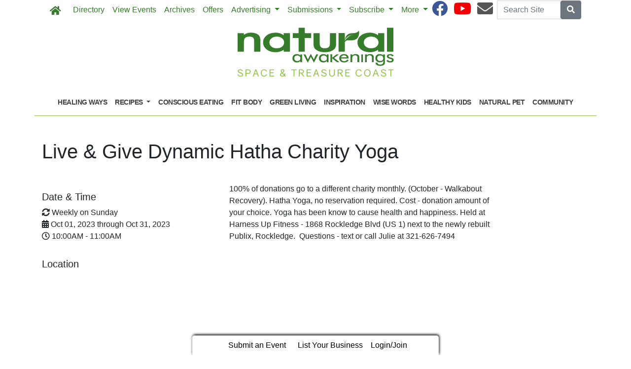

--- FILE ---
content_type: text/html; charset=utf-8
request_url: https://www.mynaturalawakenings.com/events/270663/live-give-dynamic-hatha-charity-yoga
body_size: 7968
content:
<!DOCTYPE html>
<html lang='en'>
<head>
<title>Live &amp; Give Dynamic Hatha Charity Yoga </title>
<meta charset='utf-8'>
<meta content='LocablePublisherNetwork.com' name='generator'>
<meta content='width=device-width, initial-scale=1' name='viewport'>
<meta http-equiv="X-UA-Compatible" content="IE=edge,chrome=1">
<meta content='122882951100578' property='fb:app_id'>
<meta property="og:title" content="Live &amp; Give Dynamic Hatha Charity Yoga " /><meta name="description" content="100% of donations go to a different charity monthly. (October - Walkabout Recovery). Hatha Yoga, no reservation required.  Cost - donation amount of your choice. Yoga has been know to cause health and happiness. Held at Harness Up Fitness - 1868 R..." /><meta property="og:description" content="100% of donations go to a different charity monthly. (October - Walkabout Recovery). Hatha Yoga, no reservation required.  Cost - donation amount of your choice. Yoga has been know to cause health and happiness. Held at Harness Up Fitness - 1868 R..." /><meta property="og:type" content="website" /><link rel="canonical" href="https://www.mynaturalawakenings.com/events/270663/live-give-dynamic-hatha-charity-yoga" /><meta property="og:url" content="https://www.mynaturalawakenings.com/events/270663/live-give-dynamic-hatha-charity-yoga" /><meta name="keywords" content="Health &amp; Wellness" />

<meta name="csrf-param" content="authenticity_token" />
<meta name="csrf-token" content="pXelmxC+eoiSSh9I/3RGbTDgzlTv8c9+gCDUl+OBwNbKA0RuTPfVuCDeIfD9WJiauhJj/aI1+9iRElUfDzm4ug==" />
<link rel="shortcut icon" type="image/x-icon" href="//cdn3.locable.com/uploads/favicon_img/file/86/favicon-32x32.ico" />
<link rel="stylesheet" media="screen" href="//cdn0.locable.com/assets/application-62f8b7e3041b5cf8e2ccd1ed4ff8310bd71005f5f4cc4a161c1ed9ed43c8d23f.css" />
<link rel="stylesheet" media="print" href="//cdn3.locable.com/assets/print-fe1b40859b2ebf3b0a55c395ad974b40f3dc0afb58a59f937c6ab67b342c3f65.css" />
<script async='' src='https://www.googletagmanager.com/gtag/js?id=G-W69921W1ZG'></script>
<script>
  window.dataLayer = window.dataLayer || []; function gtag(){dataLayer.push(arguments);} gtag('js', new Date()); gtag('config', "G-W69921W1ZG");
</script>
<script src="https://cdn.usefathom.com/script.js" data-site="LQWTDYKU" defer></script>

<style>
  .custom-header, .custom-header a {color: #8dc63f !important; }.custom-header {background-color:  !important; }#main-nav .navbar-nav .nav-link, .classic-nav .navbar-brand .navbar-text, #main-nav .navbar-toggler span {color: #377c2c !important;} #main-nav .navbar-toggler {border-color: #377c2c !important;}#main-nav .navbar-nav .nav-link:hover, .classic-nav .navbar-brand:hover .navbar-text {color:  !important;}#main-nav .navbar-nav .nav-link:hover, .classic-nav .navbar-brand:hover .navbar-text {background-color:  !important;}.public #main-nav .container, .dco #main-nav .container, .admin #main-nav, .admin #main-nav .container {background-color:  !important;}#main-nav .dropdown-item {color:  !important;}#main-nav .dropdown-item:hover {color:  !important;}#main-nav .dropdown-item:hover {background-color:  !important;}#main-nav .dropdown-menu {background-color:  !important;}#secondary-nav .navbar-nav .nav-link, #secondary-nav a {color: #414042 !important;}#secondary-nav .navbar-nav .nav-link:hover, #secondary-nav a:hover {color: #ffffff !important;}#secondary-nav .navbar-nav .nav-link:hover, #seconary-nav a:hover {background-color: #414042 !important;}#secondary-nav nav {background-color:  !important;}#secondary-nav .navbar-nav .dropdown-menu .nav-link {color:  !important;}#secondary-nav .navbar-nav .dropdown-menu .nav-link:hover {color:  !important;}#secondary-nav .navbar-nav .dropdown-menu .nav-link:hover {background-color:  !important;}#secondary-nav .dropdown-menu {background-color:  !important;}#secondary-nav .navbar-nav .nav-link, #secondary-nav a {font-size: .9rem !important; line-height: .9rem; letter-spacing: -.5px;}.col-menu li a, .simple-footer li a, #copyright p.text-muted a {color: #8dc63f !important; }.col-menu li a:hover, .simple-footer li a:hover, #copyright p.text-muted a:hover {color:  !important; }#footer p, #footer h6, #copyright p {color: #8dc63f !important; }.places #copyright, .places #footer, #copyright .container, #footer .container {background-color: #ffffff !important; }
</style>
<style>
  /*#main-nav .navbar-text {color: #6dd177;}*/
  #secondary-nav li a {text-transform: uppercase;}
  #secondary-nav ul {margin: 0 auto;}
  .custom-header, #secondary-nav .container {border-bottom: 1px solid #8dc63f;}
  .custom-header {padding-left: 0 !important;}
  /*h1, h4, h5, #secondary-nav, .custom-header  {font-family: 'Helvetica', sans-serif;}*/
  #secondary-nav  {font-family: 'Helvetica', sans-serif; font-weight: 700;}
  #footer i {color: #377c2c;}
  #footer p {color: #377c2c !important;}
  #copyright p, #copyright p.text-muted a {color: #414042 !important;}
  
  .pullquote {
      border-bottom: solid 1px #808080;
      border-top: solid 1px #808080;
      font-size: 150%;
      color: #808080;
      margin-top: 1em;
      margin-bottom: 1em;
      padding-bottom: 1em;
      padding-top: 1em;
      text-align: center;
  }
  .body-sidebar-right {border: solid 1px #808080;}
</style>
<style> 
@media only screen and (max-width: 540px) {
.media {display: block;}
}
</style>

<script type="text/javascript">
    !function () { var e, t; e = document.createElement("script"), e.type = "text/javascript", e.async = !0, e.defer = !0, e.src = "https://d1vg5xiq7qffdj.cloudfront.net/Asyncload.js?fpkey=" + String((new Date).getMonth() + 1) + String((new Date).getFullYear()) + String(Math.round(parseInt((new Date).getDate() / 7), 0) + 1) + "&encsid=V9ehOKHGWJg,&enccid=XFRGKrTYH6w,&wsid=NTk1&trackingUrl=HIfoicOddMFsPj6pIhUag2wljpopK4yI9456300cf5g,", t = document.getElementsByTagName("head")[0], t.appendChild(e, t) }();
</script><noscript><p><img src="https://app1.mirabelanalytics.com/lnktrk.php?idsite=595" style="border:0;" alt="" /></p></noscript>

</head>


<body class='classic-header dco'>
<a class="sr-only" href="#content">Skip to main content</a>
<a class="sr-only" href="#content">Skip to main content</a>
<div class='fixed-top' data-toggle='affix'>
<section id='main-nav'>
<div class='container theme-shadow bg-white'>
<nav class='classic-nav navbar navbar-expand-lg navbar-light'>
<a class="navbar-brand" href="/"><span class='navbar-text fas fa-home' style='position:relative;top:2px'></span>
</a><button aria-controls='navbarContent' aria-expanded='false' aria-label='Toggle navigation' class='navbar-toggler' data-target='#navbarContent' data-toggle='collapse' type='button'>
<span class='fas fa-bars'></span>
</button>
<div class='collapse navbar-collapse' id='navbarContent'>
<ul class='navbar-nav mr-lg-auto' style='white-space: nowrap;'>
<li class='directory-nav nav-item'><a class="nav-link" href="/businesses">Directory</a></li>
<!-- = link_to display_options['label'], nav_object(nav_element), target: ('_blank' unless !display_options['target_blank']), class: ("#{myclass} #{'d-none d-sm-block' unless !display_options['mobile']} #{nav_element}-nav") -->
<li class='calendar-nav nav-item'><a class="nav-link" href="/calendar">View Events</a></li>
<!-- = link_to display_options['label'], nav_object(nav_element), target: ('_blank' unless !display_options['target_blank']), class: ("#{myclass} #{'d-none d-sm-block' unless !display_options['mobile']} #{nav_element}-nav") -->
<li class='external-link-208-nav nav-item'><a class="nav-link" href="/archives">Archives</a></li>
<!-- = link_to display_options['label'], nav_object(nav_element), target: ('_blank' unless !display_options['target_blank']), class: ("#{myclass} #{'d-none d-sm-block' unless !display_options['mobile']} #{nav_element}-nav") -->
<li class='nav-item offers-nav'><a class="nav-link" href="/offers">Offers</a></li>
<!-- = link_to display_options['label'], nav_object(nav_element), target: ('_blank' unless !display_options['target_blank']), class: ("#{myclass} #{'d-none d-sm-block' unless !display_options['mobile']} #{nav_element}-nav") -->
<li class='dropdown dropdown-label-984-nav nav-item'>
<a class="nav-link dropdown-toggle" id="navbarDropdown" role="button" data-toggle="dropdown" aria-haspopup="true" aria-expanded="false" href="#">Advertising
<b class='caret'></b>
</a><div aria-labelledby='navbarDropdown' class='dropdown-menu'>
<!-- shouldnt need below if statement, if we enforce it on save -->
<a class=" page-204886-nav dropdown-item" href="/pages/advertise">Overview</a>
<a class=" page-288327-nav dropdown-item" href="/pages/natural-living-directory-annual-guide">Natural Living Directory (Annual Guide)</a>
<a target="_blank" class=" external-link-928-nav dropdown-item" href="https://marketing.mynaturalawakenings.com/advertising-inquiry">Advertising Inquiry Form</a>
<a class=" page-344188-nav dropdown-item" href="/pages/submit-print-directory-listing">Submit Print Directory Listing</a>
<a class=" page-344183-nav dropdown-item" href="/pages/submit-classified">Submit Classified</a>
</div>
</li>
<li class='dropdown dropdown-label-337-nav nav-item'>
<a class="nav-link dropdown-toggle" id="navbarDropdown" role="button" data-toggle="dropdown" aria-haspopup="true" aria-expanded="false" href="#">Submissions
<b class='caret'></b>
</a><div aria-labelledby='navbarDropdown' class='dropdown-menu'>
<!-- shouldnt need below if statement, if we enforce it on save -->
<a class=" external-link-644-nav dropdown-item" href="https://www.mynaturalawakenings.com/events/new">Submit Calendar Event</a>
<a class=" page-344183-nav dropdown-item" href="/pages/submit-classified">Submit Classified</a>
</div>
</li>
<li class='dropdown dropdown-label-498-nav nav-item'>
<a class="nav-link dropdown-toggle" id="navbarDropdown" role="button" data-toggle="dropdown" aria-haspopup="true" aria-expanded="false" href="#">Subscribe
<b class='caret'></b>
</a><div aria-labelledby='navbarDropdown' class='dropdown-menu'>
<!-- shouldnt need below if statement, if we enforce it on save -->
<a class=" page-271790-nav dropdown-item" href="/pages/join-our-email-list">Join Our Email List</a>
<a class=" page-304643-nav dropdown-item" href="/pages/receive-natural-awakenings-mailed-to-your-home">Mailed to Your Home</a>
</div>
</li>
<li class='dropdown dropdown-label-711-nav nav-item'>
<a class="nav-link dropdown-toggle" id="navbarDropdown" role="button" data-toggle="dropdown" aria-haspopup="true" aria-expanded="false" href="#">More
<b class='caret'></b>
</a><div aria-labelledby='navbarDropdown' class='dropdown-menu'>
<!-- shouldnt need below if statement, if we enforce it on save -->
<a class=" page-204884-nav dropdown-item" href="/pages/about">About</a>
<a class=" page-294498-nav dropdown-item" href="/pages/find-us">Find a Pick-up Location Near You</a>
<a target="_blank" class=" external-link-602-nav dropdown-item" href="https://corp.naturalawakenings.com/own-a-magazine">Franchise Opportunities</a>
<a class=" page-204885-nav dropdown-item" href="/pages/contact">Contact</a>
</div>
</li>
<div class='dropdown-divider d-inline d-lg-none'></div>

<div class='d-lg-none'>
<li class='category-1699-nav nav-item theme-menu-toggle' data-toggle='category-1699'>
<!-- = link_to category_path(article_category.permalink) do -->
<a class="nav-link" href="/categories/healing-ways">Healing Ways
<b class='caret'></b>
</a></li>
<li class='dropdown dropdown-label-466-nav nav-item'>
<a class="nav-link dropdown-toggle" data-toggle="dropdown" role="button" id="navbarDropdown" aria-haspopup="true" aria-expanded="false" href="#">Recipes
<b class='caret'></b>
</a><div aria-labelledby='navbarDropdown' class='dropdown-menu'>
<!-- shouldnt need below if statement, if we enforce it on save -->
<a class="dropdown-item   topic-2626-nav nav-link" href="/article_tags/recipes">View All</a>
<a class="dropdown-item   topic-2991-nav nav-link" href="/article_tags/gluten-free">Gluten Free</a>
<a class="dropdown-item   topic-2990-nav nav-link" href="/article_tags/holidays">Holidays</a>
<a class="dropdown-item   topic-2992-nav nav-link" href="/article_tags/plant-based">Plant Based</a>
<a class="dropdown-item   topic-2988-nav nav-link" href="/article_tags/vegan">Vegan</a>
<a class="dropdown-item   topic-2989-nav nav-link" href="/article_tags/vegetarian">Vegetarian</a>
</div>
</li>
<li class='category-1695-nav nav-item theme-menu-toggle' data-toggle='category-1695'>
<!-- = link_to category_path(article_category.permalink) do -->
<a class="nav-link" href="/categories/conscious-eating">Conscious Eating
<b class='caret'></b>
</a></li>
<li class='category-1720-nav nav-item theme-menu-toggle' data-toggle='category-1720'>
<!-- = link_to category_path(article_category.permalink) do -->
<a class="nav-link" href="/categories/fit-body">Fit Body
<b class='caret'></b>
</a></li>
<li class='category-1721-nav nav-item theme-menu-toggle' data-toggle='category-1721'>
<!-- = link_to category_path(article_category.permalink) do -->
<a class="nav-link" href="/categories/green-living">Green Living
<b class='caret'></b>
</a></li>
<li class='category-1701-nav nav-item theme-menu-toggle' data-toggle='category-1701'>
<!-- = link_to category_path(article_category.permalink) do -->
<a class="nav-link" href="/categories/inspiration">Inspiration
<b class='caret'></b>
</a></li>
<li class='category-1703-nav nav-item theme-menu-toggle' data-toggle='category-1703'>
<!-- = link_to category_path(article_category.permalink) do -->
<a class="nav-link" href="/categories/wise-words">Wise Words
<b class='caret'></b>
</a></li>
<li class='category-1722-nav nav-item theme-menu-toggle' data-toggle='category-1722'>
<!-- = link_to category_path(article_category.permalink) do -->
<a class="nav-link" href="/categories/healthy-kids">Healthy Kids
<b class='caret'></b>
</a></li>
<li class='category-1702-nav nav-item theme-menu-toggle' data-toggle='category-1702'>
<!-- = link_to category_path(article_category.permalink) do -->
<a class="nav-link" href="/categories/natural-pet">Natural Pet
<b class='caret'></b>
</a></li>
<li class='category-121-nav nav-item theme-menu-toggle' data-toggle='category-121'>
<!-- = link_to category_path(article_category.permalink) do -->
<a class="nav-link" href="/categories/community">Community
<b class='caret'></b>
</a></li>
<div class='dropdown-divider d-inline d-lg-none'></div>

<div class='dropdown-divider'></div>
</div>
<div class='d-lg-none'>
<!-- = link_to image_tag('locable-l-icon.png', alt: 'Locable'), :root, class: 'navbar-brand hidden-xs' -->
<li class='nav-item'><a class="nav-link px--lg-2 py-lg-0 submit-event-link" href="/events/new">Submit an Event</a></li>
<li class='nav-item'><a class="nav-link px-lg-2 py-lg-0 create-listing-link" href="/places">List Your Business</a></li>
<li class='nav-item'>
<a class="nav-link px-lg-2 py-lg-0" href="/users/sign_in">Login/Join
</a></li>

<div class='dropdown-divider'></div>
</div>
</ul>
<ul class='navbar-nav ml-lg-auto'>
<ul class='list-inline social-links' style='white-space: nowrap;'>
<li class='list-inline-item mr-2'>
<a target="_blank" class="facebook" href="https://www.facebook.com/NASpaceTreasure/"><i class='fab fa-facebook fa-2x'></i>
</a></li>
<li class='list-inline-item mr-2'>
<a target="_blank" class="youtube" href="https://youtube.com/mynaturalawakenings"><i class='fab fa-youtube fa-2x'></i>
</a></li>
<li class='list-inline-item mr-2'>
<a target="_blank" class="email" href="/pages/contact"><i class='fas fa-envelope fa-2x'></i>
</a></li>
</ul>

<form class="form-inline" action="/search" accept-charset="UTF-8" method="get"><input name="utf8" type="hidden" value="&#x2713;" />
<div class='input-group'>
<label class="sr-only" for="q">Search</label>
<input type="text" name="q" id="q" placeholder="Search Site" class="form-control" />
<span class='input-group-btn'>
<button class='btn btn-secondary btn-search'>
<span class='sr-only'>Search</span>
<span class='fas fa-search'></span>
</button>
</span>
</div>
</form>


</ul>
</div>
</nav>
</div>
</section>
</div>

<section id='alerts'>
<div class='container theme-shadow bg-white'>
<div class='d-flex justify-content-center'>

</div>
</div>
</section>
<header>
<section id='masthead'>
<div class='container theme-shadow bg-white'>
<div class='row'>
<div class='col-12'>
<h1 class='p-3'><a href="/"><img alt="Natural Awakenings Space &amp; Treasure Coast Florida" class="d-block mx-auto" style="max-width: 100%;" src="//cdn2.locable.com/uploads/logo_image/file/602/Space-Treasure-Coast_317x100.png" /></a></h1>
</div>
</div>
</div>
</section>

<div class='d-none d-lg-inline'>
<section id='secondary-nav'>
<div class='container theme-shadow bg-white'>
<div class='row py-1'>
<div class='col-sm-12'>
<nav class='navbar navbar-expand-lg navbar-light'>
<!-- %ul#theme-navigation-tabdrop-menu.navbar-nav.mr-auto -->
<ul class='navbar-nav mr-auto flex-wrap' style='white-space: nowrap;'>
<!-- %li.pull-left -->
<!-- = link_to :root do -->
<!-- - if current_site.homepage.present? -->
<!-- = current_site.homepage -->
<!-- - else -->
<!-- %span.fa.fa-home{style: 'font-size:14px;position:relative;top:-1px'} -->
<li class='category-1699-nav nav-item theme-menu-toggle' data-toggle='category-1699'>
<!-- = link_to category_path(article_category.permalink) do -->
<a class="nav-link" href="/categories/healing-ways">Healing Ways
<b class='caret'></b>
</a></li>
<li class='dropdown dropdown-label-466-nav nav-item'>
<a class="nav-link dropdown-toggle" data-toggle="dropdown" role="button" id="navbarDropdown" aria-haspopup="true" aria-expanded="false" href="#">Recipes
<b class='caret'></b>
</a><div aria-labelledby='navbarDropdown' class='dropdown-menu'>
<!-- shouldnt need below if statement, if we enforce it on save -->
<a class="dropdown-item   topic-2626-nav nav-link" href="/article_tags/recipes">View All</a>
<a class="dropdown-item   topic-2991-nav nav-link" href="/article_tags/gluten-free">Gluten Free</a>
<a class="dropdown-item   topic-2990-nav nav-link" href="/article_tags/holidays">Holidays</a>
<a class="dropdown-item   topic-2992-nav nav-link" href="/article_tags/plant-based">Plant Based</a>
<a class="dropdown-item   topic-2988-nav nav-link" href="/article_tags/vegan">Vegan</a>
<a class="dropdown-item   topic-2989-nav nav-link" href="/article_tags/vegetarian">Vegetarian</a>
</div>
</li>
<li class='category-1695-nav nav-item theme-menu-toggle' data-toggle='category-1695'>
<!-- = link_to category_path(article_category.permalink) do -->
<a class="nav-link" href="/categories/conscious-eating">Conscious Eating
<b class='caret'></b>
</a></li>
<li class='category-1720-nav nav-item theme-menu-toggle' data-toggle='category-1720'>
<!-- = link_to category_path(article_category.permalink) do -->
<a class="nav-link" href="/categories/fit-body">Fit Body
<b class='caret'></b>
</a></li>
<li class='category-1721-nav nav-item theme-menu-toggle' data-toggle='category-1721'>
<!-- = link_to category_path(article_category.permalink) do -->
<a class="nav-link" href="/categories/green-living">Green Living
<b class='caret'></b>
</a></li>
<li class='category-1701-nav nav-item theme-menu-toggle' data-toggle='category-1701'>
<!-- = link_to category_path(article_category.permalink) do -->
<a class="nav-link" href="/categories/inspiration">Inspiration
<b class='caret'></b>
</a></li>
<li class='category-1703-nav nav-item theme-menu-toggle' data-toggle='category-1703'>
<!-- = link_to category_path(article_category.permalink) do -->
<a class="nav-link" href="/categories/wise-words">Wise Words
<b class='caret'></b>
</a></li>
<li class='category-1722-nav nav-item theme-menu-toggle' data-toggle='category-1722'>
<!-- = link_to category_path(article_category.permalink) do -->
<a class="nav-link" href="/categories/healthy-kids">Healthy Kids
<b class='caret'></b>
</a></li>
<li class='category-1702-nav nav-item theme-menu-toggle' data-toggle='category-1702'>
<!-- = link_to category_path(article_category.permalink) do -->
<a class="nav-link" href="/categories/natural-pet">Natural Pet
<b class='caret'></b>
</a></li>
<li class='category-121-nav nav-item theme-menu-toggle' data-toggle='category-121'>
<!-- = link_to category_path(article_category.permalink) do -->
<a class="nav-link" href="/categories/community">Community
<b class='caret'></b>
</a></li>
<div class='dropdown-divider d-inline d-lg-none'></div>

</ul>
</nav>
</div>
</div>
</div>
</section>

</div>
<section id='pushdown'>
<div class='container theme-shadow bg-white'>
<div class='d-flex justify-content-center'>
<div class='py-3'><broadstreet-zone
        zone-id='pushdown'
        keywords='calendar, event_health-wellness, natural-awakenings-space-treasure-coast-florida'></broadstreet-zone><broadstreet-zone
                  alt-zone-id='pushdown'
                  keywords='calendar, event_health-wellness, natural-awakenings-space-treasure-coast-florida'>
                  </broadstreet-zone></div>
</div>
</div>
</section>
</header>
<div id='content'>
<section class='event' id='event' itemscope='' itemtype='http://schema.org/Event'>
<span itemprop='url' style='display: none;'>https://www.mynaturalawakenings.com/events/270663/live-give-dynamic-hatha-charity-yoga</span>
<div class='container theme-shadow bg-white'>
<div class='row py-3'>
<div class='col-12'>
<h1>
<span class='text-uppercase text-danger'></span>
<span itemprop='name'>Live &amp; Give Dynamic Hatha Charity Yoga </span>
</h1>
<h2>
<small itemprop='alternateName'></small>
</h2>
</div>
</div>
<div class='row'>
<div class='col-12 order-1 col-lg-6 order-lg-2 py-3'>
<div class='event-main' itemprop='description'><p>100% of donations go to a different charity monthly. (October - Walkabout Recovery)<span style="font-size: 1rem;">. Hatha Yoga, no reservation required. </span> Cost - donation amount of your choice.&nbsp;<span style="font-size: 1rem;">Yoga has been know to cause health and happiness. Held at Harness Up Fitness - 1868 Rockledge Blvd (US 1) next to the newly rebuilt Publix, Rockledge.&nbsp; Questions - text or call Julie at 321-626-7494</span></p></div>
<div class='event-details py-3'>
<div class='mb-3'>
<div class='sharethis-inline-share-buttons'></div>
</div>
</div>
</div>
<div class='col-12 order-2 col-lg-4 order-lg-1 py-3'>
<div class='event-details py-3'>
<p class='h5 event-header'>Date & Time</p>
<p class='m-0'>
<i class='fas fa-sync-alt'></i>
Weekly on Sunday
</p>
<p class='m-0'>
<i class='fas fa-calendar-alt'></i>
<span datetime='2023-10-01' itemprop='startDate'>Oct 01, 2023</span>
through
<span datetime='2023-10-31' itemprop='endDate'>Oct 31, 2023</span>
</p>
<p class='m-0'>
<i class='far fa-clock'></i>
10:00AM
 - 11:00AM
</p>
</div>
<div class='event-details py-3'>
<p class='h5 event-header'>Location</p>
<iframe allowfullscreen='' frameborder='0' height='250px' src='https://www.google.com/maps/embed/v1/place?key=AIzaSyAk57Ww7u3KgeMSKC1mz7IF6d5L_Z5rdgA&amp;q=1535%20Cogswell%20Street%20Rockledge%20FL%2032955&amp;zoom=15' style='border:0' width='100%'></iframe>
<p class='m-0'>
<i class='fas fa-map-marker-alt'></i>
<span itemprop='location' itemscope='' itemtype='http://schema.org/Place'>
<a href="/businesses/fl-1868-live-and-give-charity-yoga-at-harness-up-fitness"><strong itemprop='name'>Live and Give Charity Yoga at Classical Movement Collective</strong>
</a> - 1535 Cogswell Street, Rockledge, FL, 32955
<span itemprop='address' itemscope='' itemtype='http://schema.org/PostalAddress' style='display: none;'>
<span itemprop='streetsAddress'>1535 Cogswell Street</span>
<span itemprop='addressLocality'>Rockledge</span>
<span itemprop='postalCode'>32955</span>
<span itemprop='addressRegion'>FL</span>
<span itemprop='addressCountry'>US</span>
</span>
<span itemprop='url' style='display: none;'>https://www.mynaturalawakenings.com/businesses/fl-1868-live-and-give-charity-yoga-at-harness-up-fitness</span>
</span>
</p>
<p class='m-0'>
<a target="_blank" href="https://www.google.com/maps/search/?api=1&amp;query=1535%20Cogswell%20Street%20Rockledge%20FL%2032955">Get Directions</a>
</p>
</div>
<div class='event-details py-3'>
<p class='h5 event-header'>More Info</p>
<p class='m-0'>
<i class='fas fa-phone'></i>
321-626-7494
</p>
<p class='m-0'>
<i class='far fa-money-bill-alt'></i>
<span>
<strong>Donation amount of your choice.</strong>
</span>
</p>
<p class='m-0'>
<i class='fas fa-tags'></i>
<a href="/calendar?category_id=714">Health &amp; Wellness</a>

</p>
</div>
<div class='row py-3'>
<div class='col-sm-12'>
<a title="See what else is going on!" class="btn btn-lg btn-info" href="/calendar"><i class='fa fa-plus-circle'></i>
Browse More Events
</a></div>
</div>
</div>
<div class='col-12 order-3 col-lg-2 order-lg-3'>
<broadstreet-zone
        zone-id='wide_skyscraper'
        keywords='calendar, event_health-wellness, natural-awakenings-space-treasure-coast-florida'></broadstreet-zone><broadstreet-zone
                  alt-zone-id='wide_skyscraper'
                  keywords='calendar, event_health-wellness, natural-awakenings-space-treasure-coast-florida'>
                  </broadstreet-zone>
</div>
</div>
</div>
</section>
<section id='comments'>
<div class='container theme-shadow bg-white'>
<div class='row py-3'>
<div class='col-sm-12'>
<div class='fb-comments' data-href='https://www.mynaturalawakenings.com/events/270663/live-give-dynamic-hatha-charity-yoga' data-width='100%'></div>
</div>
</div>
</div>
</section>
<section id='unviseral-embed'>
<div class='container theme-shadow bg-white'>
<div class='row py-3'>
<div class='col-sm-12'>
</div>
</div>
</div>
</section>

</div>
<footer>
<section id='community-sponsor-footer'>
<div class='container theme-shadow bg-white'>
<div class='row py-3'>
<div class='col-sm-12'>
<h4 class='text-center mb-5'>
Proudly Brought to You by These Community Sponsors
</h4>
<div class='community-sponsors-grid'>
<div class='row justify-content-center'>
<div class='col-sm-2 col-6'>
<div class='undecorate'>
<a href="/businesses/fl-melbourne-holistic-primary-care-of-brevard"><img class="img-fluid" src="//cdn1.locable.com/uploads/resource/file/846039/fit/160x100/Holistic_20Primary_20Care_20of_20Brevard_23042021_black.png?timestamp=1768708921" />
<p class='small text-center text-muted'>Holistic Primary Care of Brevard</p>
</a></div>
</div>
<div class='col-sm-2 col-6'>
<div class='undecorate'>
<a href="/businesses/fl-melbourne-radiantly-healthy-md"><img class="img-fluid" src="//cdn2.locable.com/uploads/resource/file/623950/fit/160x100/Hunton-300x250-RH-Logo.jpg?timestamp=1768708921" />
<p class='small text-center text-muted'>Radiantly Healthy MD</p>
</a></div>
</div>
<div class='col-sm-2 col-6'>
<div class='undecorate'>
<a href="/businesses/fl-vero-beach-dean-wellness-institute"><img class="img-fluid" src="//cdn1.locable.com/uploads/resource/file/595318/fit/160x100/Dean_NewPhoto2001.jpg?timestamp=1768708921" />
<p class='small text-center text-muted'>Dean Wellness &amp; Body Aesthetics</p>
</a></div>
</div>
<div class='col-sm-2 col-6'>
<div class='undecorate'>
<a href="/businesses/fl-indialantic-aquarian-dreams"><img class="img-fluid" src="//cdn1.locable.com/uploads/resource/file/644189/fit/160x100/Aquarian_20Dreams_20photo_20Cherichildren.jpg?timestamp=1768708921" />
<p class='small text-center text-muted'>Aquarian Dreams</p>
</a></div>
</div>
<div class='col-sm-2 col-6'>
<div class='undecorate'>
<a href="/businesses/fl-indian-harbour-beach-health-connections-dentistry"><img class="img-fluid" src="//cdn3.locable.com/uploads/resource/file/865773/fit/160x100/STAGG_Favorite_200W_20listing.jpg?timestamp=1768708921" />
<p class='small text-center text-muted'>Health Connections Dentistry</p>
</a></div>
</div>
<div class='col-sm-2 col-6'>
<div class='undecorate'>
<a href="/businesses/fl-viera-smile-design-wellness-center"><img class="img-fluid" src="//cdn0.locable.com/uploads/resource/file/684171/fit/160x100/SmileDesign_Logo_175.jpg?timestamp=1768708921" />
<p class='small text-center text-muted'>Smile Design &amp; Wellness Center</p>
</a></div>
</div>
</div>
</div>

</div>
</div>
</div>
</section>

<section id='footer-embed'>
<div class='container theme-shadow bg-white'>
<div class='row py-3'>
<div class='col-sm-12'>

</div>
</div>
</div>
</section>
<section id='footer'>
<div class='container theme-shadow bg-white'>
<div class='row py-3'>
<div class='col-12'>
<nav class='navbar navbar-expand-lg'>
<ul class='navbar-nav mr-auto simple-footer flex-wrap' style='white-space: nowrap;'>
<li class='category-1699-nav d-lg-inline d-none nav-item theme-menu-toggle' data-toggle='category-1699'>
<!-- = link_to category_path(article_category.permalink) do -->
<a class="nav-link" href="/categories/healing-ways">Healing Ways
<b class='caret'></b>
</a></li>
<li class='d-lg-inline d-none dropdown dropdown-label-466-nav nav-item'>
<a class="nav-link dropdown-toggle" data-toggle="dropdown" role="button" id="navbarDropdown" aria-haspopup="true" aria-expanded="false" href="#">Recipes
<b class='caret'></b>
</a><div aria-labelledby='navbarDropdown' class='dropdown-menu'>
<!-- shouldnt need below if statement, if we enforce it on save -->
<a class="dropdown-item d-none d-lg-inline  topic-2626-nav nav-link" href="/article_tags/recipes">View All</a>
<a class="dropdown-item d-none d-lg-inline  topic-2991-nav nav-link" href="/article_tags/gluten-free">Gluten Free</a>
<a class="dropdown-item d-none d-lg-inline  topic-2990-nav nav-link" href="/article_tags/holidays">Holidays</a>
<a class="dropdown-item d-none d-lg-inline  topic-2992-nav nav-link" href="/article_tags/plant-based">Plant Based</a>
<a class="dropdown-item d-none d-lg-inline  topic-2988-nav nav-link" href="/article_tags/vegan">Vegan</a>
<a class="dropdown-item d-none d-lg-inline  topic-2989-nav nav-link" href="/article_tags/vegetarian">Vegetarian</a>
</div>
</li>
<li class='category-1695-nav d-lg-inline d-none nav-item theme-menu-toggle' data-toggle='category-1695'>
<!-- = link_to category_path(article_category.permalink) do -->
<a class="nav-link" href="/categories/conscious-eating">Conscious Eating
<b class='caret'></b>
</a></li>
<li class='category-1720-nav d-lg-inline d-none nav-item theme-menu-toggle' data-toggle='category-1720'>
<!-- = link_to category_path(article_category.permalink) do -->
<a class="nav-link" href="/categories/fit-body">Fit Body
<b class='caret'></b>
</a></li>
<li class='category-1721-nav d-lg-inline d-none nav-item theme-menu-toggle' data-toggle='category-1721'>
<!-- = link_to category_path(article_category.permalink) do -->
<a class="nav-link" href="/categories/green-living">Green Living
<b class='caret'></b>
</a></li>
<li class='category-1701-nav d-lg-inline d-none nav-item theme-menu-toggle' data-toggle='category-1701'>
<!-- = link_to category_path(article_category.permalink) do -->
<a class="nav-link" href="/categories/inspiration">Inspiration
<b class='caret'></b>
</a></li>
<li class='category-1703-nav d-lg-inline d-none nav-item theme-menu-toggle' data-toggle='category-1703'>
<!-- = link_to category_path(article_category.permalink) do -->
<a class="nav-link" href="/categories/wise-words">Wise Words
<b class='caret'></b>
</a></li>
<li class='category-1722-nav d-lg-inline d-none nav-item theme-menu-toggle' data-toggle='category-1722'>
<!-- = link_to category_path(article_category.permalink) do -->
<a class="nav-link" href="/categories/healthy-kids">Healthy Kids
<b class='caret'></b>
</a></li>
<li class='category-1702-nav d-lg-inline d-none nav-item theme-menu-toggle' data-toggle='category-1702'>
<!-- = link_to category_path(article_category.permalink) do -->
<a class="nav-link" href="/categories/natural-pet">Natural Pet
<b class='caret'></b>
</a></li>
<li class='category-121-nav d-lg-inline d-none nav-item theme-menu-toggle' data-toggle='category-121'>
<!-- = link_to category_path(article_category.permalink) do -->
<a class="nav-link" href="/categories/community">Community
<b class='caret'></b>
</a></li>
<div class='dropdown-divider d-inline d-lg-none'></div>

</ul>
</nav>
</div>
</div>
</div>
</section>

<section id='copyright'>
<div class='container theme-shadow'>
<div class='row pt-3' style='padding-bottom: 50px;'>
<div class='col-12'>
<p class='text-muted small p-0 m-0'>
<span class='far fa-copyright'></span>
2026 | Powered by
<a target="_blank" class="text-muted" href="https://www.locablepublishernetwork.com?utm_source=attribution&amp;utm_medium=footer_credits&amp;utm_campaign=natural-awakenings-space-treasure-coast-florida">Locable</a>
|
<a target="_blank" class="text-muted" href="https://www.locablepublishernetwork.com/terms-of-use/">Terms of Service</a>
</p>
</div>
</div>
</div>
</section>

<section class='fixed-bottom' id='admin-bar'>
<nav>
<div class='d-none d-lg-flex'>
<div class='container'>
<ul class='nav justify-content-center px-3 mx-auto'>
<!-- = link_to image_tag('locable-l-icon.png', alt: 'Locable'), :root, class: 'navbar-brand hidden-xs' -->
<li class='nav-item'><a class="nav-link px--lg-2 py-lg-0 submit-event-link" href="/events/new">Submit an Event</a></li>
<li class='nav-item'><a class="nav-link px-lg-2 py-lg-0 create-listing-link" href="/places">List Your Business</a></li>
<li class='nav-item'>
<a class="nav-link px-lg-2 py-lg-0" href="/users/sign_in">Login/Join
</a></li>

</ul>
</div>
</div>
</nav>
</section>
</footer>
<div class='modal fade' id='welcome-modal' role='dialog' tabindex='-1'>
<div class='modal-dialog modal-lg' role='document'>
<div class='modal-content'></div>
</div>
</div>

<broadstreet-zone
        zone-id='popout'
        keywords='calendar, event_health-wellness, natural-awakenings-space-treasure-coast-florida'></broadstreet-zone><broadstreet-zone
                  alt-zone-id='popout'
                  keywords='calendar, event_health-wellness, natural-awakenings-space-treasure-coast-florida'>
                  </broadstreet-zone>
<script src="//cdn1.locable.com/assets/application-5e43a6cfb6b6f83c4d854535e8b6e6e9d001f7b875bea544bc3e971a1fa508f0.js"></script>
<script>
  window.s3DirectPostUrl = "https://locable-processing.s3.amazonaws.com/";
  window.s3DirectPostFields = {"AWSAccessKeyId":"AKIAJ6MRUF66HJSZBEVA","key":"uploads/1d947651-45a3-4e11-97d9-693c6dd0ee37/${filename}","policy":"[base64]","signature":"ZV5Kjgt7w1zOiNYSW0iNiw6sxGg=","success_action_status":"201","acl":"public-read"};
</script>

<script src="https://static-v2.locablepublishernetwork.com/init-2.min.js" async="async"></script>
<script>
  window.broadstreet = window.broadstreet || { run: [] };
  window.broadstreet.run.push(function() {
    broadstreet.watch( {
      "autoAttach": {},
      "autoAttachAndWatch": {},
      "keywords": ["calendar", "event_health-wellness", "natural-awakenings-space-treasure-coast-florida"],
      "networkId": "6163",
      "selector": 'broadstreet-zone',
      "softKeywords": true,
      "uriKeywords": false,
      "useZoneAliases": true,
      "useAltZone": 768,
      "domain": "sponsors-v2.locablepublishernetwork.com"
    });
  });
</script>




<div id='fb-root'></div>
<script>
  window.addEventListener('scroll', () =>
    setTimeout(() => {
      (function(d, s, id) {
        var js, fjs = d.getElementsByTagName(s)[0];
        if (d.getElementById(id)) return;
        js = d.createElement(s); js.id = id;
        js.src = "//connect.facebook.net/en_US/sdk.js#xfbml=1&version=v2.5&appId=122882951100578";
        fjs.parentNode.insertBefore(js, fjs);
      }(document, 'script', 'facebook-jssdk'));
    }, 1000),
    {once: true}
  );
</script>

<script>
  //= javascript_include_tag '//s7.addthis.com/js/300/addthis_widget.js#pubid=ra-52a6071c0ad9d295', async: true
  window.addEventListener('scroll', () =>
    setTimeout(() => {
      var script = document.createElement('script');
      script.type = 'text/javascript';
      script.src = "https://platform-api.sharethis.com/js/sharethis.js#property=646fc1c558d85b001927bb8a&product=inline-share-buttons&source=platform";
      document.getElementsByTagName('head')[0].appendChild(script);
    }, 1000),
    {once: true}
  );
</script>

<script src='https://code.jquery.com/jquery-migrate-3.0.1.js' type='text/javascript'></script>

<script defer src="https://static.cloudflareinsights.com/beacon.min.js/vcd15cbe7772f49c399c6a5babf22c1241717689176015" integrity="sha512-ZpsOmlRQV6y907TI0dKBHq9Md29nnaEIPlkf84rnaERnq6zvWvPUqr2ft8M1aS28oN72PdrCzSjY4U6VaAw1EQ==" data-cf-beacon='{"version":"2024.11.0","token":"d0c24463326a4b539bec7d90dee9db14","r":1,"server_timing":{"name":{"cfCacheStatus":true,"cfEdge":true,"cfExtPri":true,"cfL4":true,"cfOrigin":true,"cfSpeedBrain":true},"location_startswith":null}}' crossorigin="anonymous"></script>
</body>
</html>
